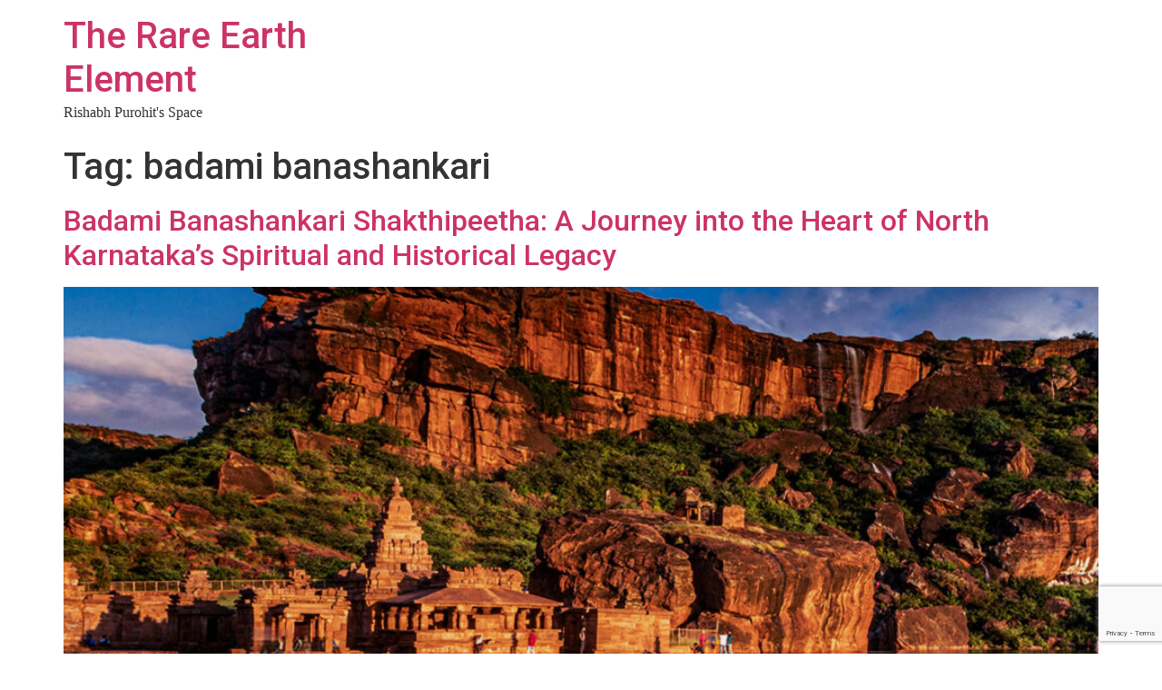

--- FILE ---
content_type: text/html; charset=utf-8
request_url: https://www.google.com/recaptcha/api2/anchor?ar=1&k=6LdDh1cgAAAAAFqoNkm7Hqo9VOJKolj0RJZKQLif&co=aHR0cHM6Ly9yaXNoaW9sLmNvbTo0NDM.&hl=en&v=PoyoqOPhxBO7pBk68S4YbpHZ&size=invisible&anchor-ms=20000&execute-ms=30000&cb=66an52lzvuwp
body_size: 48594
content:
<!DOCTYPE HTML><html dir="ltr" lang="en"><head><meta http-equiv="Content-Type" content="text/html; charset=UTF-8">
<meta http-equiv="X-UA-Compatible" content="IE=edge">
<title>reCAPTCHA</title>
<style type="text/css">
/* cyrillic-ext */
@font-face {
  font-family: 'Roboto';
  font-style: normal;
  font-weight: 400;
  font-stretch: 100%;
  src: url(//fonts.gstatic.com/s/roboto/v48/KFO7CnqEu92Fr1ME7kSn66aGLdTylUAMa3GUBHMdazTgWw.woff2) format('woff2');
  unicode-range: U+0460-052F, U+1C80-1C8A, U+20B4, U+2DE0-2DFF, U+A640-A69F, U+FE2E-FE2F;
}
/* cyrillic */
@font-face {
  font-family: 'Roboto';
  font-style: normal;
  font-weight: 400;
  font-stretch: 100%;
  src: url(//fonts.gstatic.com/s/roboto/v48/KFO7CnqEu92Fr1ME7kSn66aGLdTylUAMa3iUBHMdazTgWw.woff2) format('woff2');
  unicode-range: U+0301, U+0400-045F, U+0490-0491, U+04B0-04B1, U+2116;
}
/* greek-ext */
@font-face {
  font-family: 'Roboto';
  font-style: normal;
  font-weight: 400;
  font-stretch: 100%;
  src: url(//fonts.gstatic.com/s/roboto/v48/KFO7CnqEu92Fr1ME7kSn66aGLdTylUAMa3CUBHMdazTgWw.woff2) format('woff2');
  unicode-range: U+1F00-1FFF;
}
/* greek */
@font-face {
  font-family: 'Roboto';
  font-style: normal;
  font-weight: 400;
  font-stretch: 100%;
  src: url(//fonts.gstatic.com/s/roboto/v48/KFO7CnqEu92Fr1ME7kSn66aGLdTylUAMa3-UBHMdazTgWw.woff2) format('woff2');
  unicode-range: U+0370-0377, U+037A-037F, U+0384-038A, U+038C, U+038E-03A1, U+03A3-03FF;
}
/* math */
@font-face {
  font-family: 'Roboto';
  font-style: normal;
  font-weight: 400;
  font-stretch: 100%;
  src: url(//fonts.gstatic.com/s/roboto/v48/KFO7CnqEu92Fr1ME7kSn66aGLdTylUAMawCUBHMdazTgWw.woff2) format('woff2');
  unicode-range: U+0302-0303, U+0305, U+0307-0308, U+0310, U+0312, U+0315, U+031A, U+0326-0327, U+032C, U+032F-0330, U+0332-0333, U+0338, U+033A, U+0346, U+034D, U+0391-03A1, U+03A3-03A9, U+03B1-03C9, U+03D1, U+03D5-03D6, U+03F0-03F1, U+03F4-03F5, U+2016-2017, U+2034-2038, U+203C, U+2040, U+2043, U+2047, U+2050, U+2057, U+205F, U+2070-2071, U+2074-208E, U+2090-209C, U+20D0-20DC, U+20E1, U+20E5-20EF, U+2100-2112, U+2114-2115, U+2117-2121, U+2123-214F, U+2190, U+2192, U+2194-21AE, U+21B0-21E5, U+21F1-21F2, U+21F4-2211, U+2213-2214, U+2216-22FF, U+2308-230B, U+2310, U+2319, U+231C-2321, U+2336-237A, U+237C, U+2395, U+239B-23B7, U+23D0, U+23DC-23E1, U+2474-2475, U+25AF, U+25B3, U+25B7, U+25BD, U+25C1, U+25CA, U+25CC, U+25FB, U+266D-266F, U+27C0-27FF, U+2900-2AFF, U+2B0E-2B11, U+2B30-2B4C, U+2BFE, U+3030, U+FF5B, U+FF5D, U+1D400-1D7FF, U+1EE00-1EEFF;
}
/* symbols */
@font-face {
  font-family: 'Roboto';
  font-style: normal;
  font-weight: 400;
  font-stretch: 100%;
  src: url(//fonts.gstatic.com/s/roboto/v48/KFO7CnqEu92Fr1ME7kSn66aGLdTylUAMaxKUBHMdazTgWw.woff2) format('woff2');
  unicode-range: U+0001-000C, U+000E-001F, U+007F-009F, U+20DD-20E0, U+20E2-20E4, U+2150-218F, U+2190, U+2192, U+2194-2199, U+21AF, U+21E6-21F0, U+21F3, U+2218-2219, U+2299, U+22C4-22C6, U+2300-243F, U+2440-244A, U+2460-24FF, U+25A0-27BF, U+2800-28FF, U+2921-2922, U+2981, U+29BF, U+29EB, U+2B00-2BFF, U+4DC0-4DFF, U+FFF9-FFFB, U+10140-1018E, U+10190-1019C, U+101A0, U+101D0-101FD, U+102E0-102FB, U+10E60-10E7E, U+1D2C0-1D2D3, U+1D2E0-1D37F, U+1F000-1F0FF, U+1F100-1F1AD, U+1F1E6-1F1FF, U+1F30D-1F30F, U+1F315, U+1F31C, U+1F31E, U+1F320-1F32C, U+1F336, U+1F378, U+1F37D, U+1F382, U+1F393-1F39F, U+1F3A7-1F3A8, U+1F3AC-1F3AF, U+1F3C2, U+1F3C4-1F3C6, U+1F3CA-1F3CE, U+1F3D4-1F3E0, U+1F3ED, U+1F3F1-1F3F3, U+1F3F5-1F3F7, U+1F408, U+1F415, U+1F41F, U+1F426, U+1F43F, U+1F441-1F442, U+1F444, U+1F446-1F449, U+1F44C-1F44E, U+1F453, U+1F46A, U+1F47D, U+1F4A3, U+1F4B0, U+1F4B3, U+1F4B9, U+1F4BB, U+1F4BF, U+1F4C8-1F4CB, U+1F4D6, U+1F4DA, U+1F4DF, U+1F4E3-1F4E6, U+1F4EA-1F4ED, U+1F4F7, U+1F4F9-1F4FB, U+1F4FD-1F4FE, U+1F503, U+1F507-1F50B, U+1F50D, U+1F512-1F513, U+1F53E-1F54A, U+1F54F-1F5FA, U+1F610, U+1F650-1F67F, U+1F687, U+1F68D, U+1F691, U+1F694, U+1F698, U+1F6AD, U+1F6B2, U+1F6B9-1F6BA, U+1F6BC, U+1F6C6-1F6CF, U+1F6D3-1F6D7, U+1F6E0-1F6EA, U+1F6F0-1F6F3, U+1F6F7-1F6FC, U+1F700-1F7FF, U+1F800-1F80B, U+1F810-1F847, U+1F850-1F859, U+1F860-1F887, U+1F890-1F8AD, U+1F8B0-1F8BB, U+1F8C0-1F8C1, U+1F900-1F90B, U+1F93B, U+1F946, U+1F984, U+1F996, U+1F9E9, U+1FA00-1FA6F, U+1FA70-1FA7C, U+1FA80-1FA89, U+1FA8F-1FAC6, U+1FACE-1FADC, U+1FADF-1FAE9, U+1FAF0-1FAF8, U+1FB00-1FBFF;
}
/* vietnamese */
@font-face {
  font-family: 'Roboto';
  font-style: normal;
  font-weight: 400;
  font-stretch: 100%;
  src: url(//fonts.gstatic.com/s/roboto/v48/KFO7CnqEu92Fr1ME7kSn66aGLdTylUAMa3OUBHMdazTgWw.woff2) format('woff2');
  unicode-range: U+0102-0103, U+0110-0111, U+0128-0129, U+0168-0169, U+01A0-01A1, U+01AF-01B0, U+0300-0301, U+0303-0304, U+0308-0309, U+0323, U+0329, U+1EA0-1EF9, U+20AB;
}
/* latin-ext */
@font-face {
  font-family: 'Roboto';
  font-style: normal;
  font-weight: 400;
  font-stretch: 100%;
  src: url(//fonts.gstatic.com/s/roboto/v48/KFO7CnqEu92Fr1ME7kSn66aGLdTylUAMa3KUBHMdazTgWw.woff2) format('woff2');
  unicode-range: U+0100-02BA, U+02BD-02C5, U+02C7-02CC, U+02CE-02D7, U+02DD-02FF, U+0304, U+0308, U+0329, U+1D00-1DBF, U+1E00-1E9F, U+1EF2-1EFF, U+2020, U+20A0-20AB, U+20AD-20C0, U+2113, U+2C60-2C7F, U+A720-A7FF;
}
/* latin */
@font-face {
  font-family: 'Roboto';
  font-style: normal;
  font-weight: 400;
  font-stretch: 100%;
  src: url(//fonts.gstatic.com/s/roboto/v48/KFO7CnqEu92Fr1ME7kSn66aGLdTylUAMa3yUBHMdazQ.woff2) format('woff2');
  unicode-range: U+0000-00FF, U+0131, U+0152-0153, U+02BB-02BC, U+02C6, U+02DA, U+02DC, U+0304, U+0308, U+0329, U+2000-206F, U+20AC, U+2122, U+2191, U+2193, U+2212, U+2215, U+FEFF, U+FFFD;
}
/* cyrillic-ext */
@font-face {
  font-family: 'Roboto';
  font-style: normal;
  font-weight: 500;
  font-stretch: 100%;
  src: url(//fonts.gstatic.com/s/roboto/v48/KFO7CnqEu92Fr1ME7kSn66aGLdTylUAMa3GUBHMdazTgWw.woff2) format('woff2');
  unicode-range: U+0460-052F, U+1C80-1C8A, U+20B4, U+2DE0-2DFF, U+A640-A69F, U+FE2E-FE2F;
}
/* cyrillic */
@font-face {
  font-family: 'Roboto';
  font-style: normal;
  font-weight: 500;
  font-stretch: 100%;
  src: url(//fonts.gstatic.com/s/roboto/v48/KFO7CnqEu92Fr1ME7kSn66aGLdTylUAMa3iUBHMdazTgWw.woff2) format('woff2');
  unicode-range: U+0301, U+0400-045F, U+0490-0491, U+04B0-04B1, U+2116;
}
/* greek-ext */
@font-face {
  font-family: 'Roboto';
  font-style: normal;
  font-weight: 500;
  font-stretch: 100%;
  src: url(//fonts.gstatic.com/s/roboto/v48/KFO7CnqEu92Fr1ME7kSn66aGLdTylUAMa3CUBHMdazTgWw.woff2) format('woff2');
  unicode-range: U+1F00-1FFF;
}
/* greek */
@font-face {
  font-family: 'Roboto';
  font-style: normal;
  font-weight: 500;
  font-stretch: 100%;
  src: url(//fonts.gstatic.com/s/roboto/v48/KFO7CnqEu92Fr1ME7kSn66aGLdTylUAMa3-UBHMdazTgWw.woff2) format('woff2');
  unicode-range: U+0370-0377, U+037A-037F, U+0384-038A, U+038C, U+038E-03A1, U+03A3-03FF;
}
/* math */
@font-face {
  font-family: 'Roboto';
  font-style: normal;
  font-weight: 500;
  font-stretch: 100%;
  src: url(//fonts.gstatic.com/s/roboto/v48/KFO7CnqEu92Fr1ME7kSn66aGLdTylUAMawCUBHMdazTgWw.woff2) format('woff2');
  unicode-range: U+0302-0303, U+0305, U+0307-0308, U+0310, U+0312, U+0315, U+031A, U+0326-0327, U+032C, U+032F-0330, U+0332-0333, U+0338, U+033A, U+0346, U+034D, U+0391-03A1, U+03A3-03A9, U+03B1-03C9, U+03D1, U+03D5-03D6, U+03F0-03F1, U+03F4-03F5, U+2016-2017, U+2034-2038, U+203C, U+2040, U+2043, U+2047, U+2050, U+2057, U+205F, U+2070-2071, U+2074-208E, U+2090-209C, U+20D0-20DC, U+20E1, U+20E5-20EF, U+2100-2112, U+2114-2115, U+2117-2121, U+2123-214F, U+2190, U+2192, U+2194-21AE, U+21B0-21E5, U+21F1-21F2, U+21F4-2211, U+2213-2214, U+2216-22FF, U+2308-230B, U+2310, U+2319, U+231C-2321, U+2336-237A, U+237C, U+2395, U+239B-23B7, U+23D0, U+23DC-23E1, U+2474-2475, U+25AF, U+25B3, U+25B7, U+25BD, U+25C1, U+25CA, U+25CC, U+25FB, U+266D-266F, U+27C0-27FF, U+2900-2AFF, U+2B0E-2B11, U+2B30-2B4C, U+2BFE, U+3030, U+FF5B, U+FF5D, U+1D400-1D7FF, U+1EE00-1EEFF;
}
/* symbols */
@font-face {
  font-family: 'Roboto';
  font-style: normal;
  font-weight: 500;
  font-stretch: 100%;
  src: url(//fonts.gstatic.com/s/roboto/v48/KFO7CnqEu92Fr1ME7kSn66aGLdTylUAMaxKUBHMdazTgWw.woff2) format('woff2');
  unicode-range: U+0001-000C, U+000E-001F, U+007F-009F, U+20DD-20E0, U+20E2-20E4, U+2150-218F, U+2190, U+2192, U+2194-2199, U+21AF, U+21E6-21F0, U+21F3, U+2218-2219, U+2299, U+22C4-22C6, U+2300-243F, U+2440-244A, U+2460-24FF, U+25A0-27BF, U+2800-28FF, U+2921-2922, U+2981, U+29BF, U+29EB, U+2B00-2BFF, U+4DC0-4DFF, U+FFF9-FFFB, U+10140-1018E, U+10190-1019C, U+101A0, U+101D0-101FD, U+102E0-102FB, U+10E60-10E7E, U+1D2C0-1D2D3, U+1D2E0-1D37F, U+1F000-1F0FF, U+1F100-1F1AD, U+1F1E6-1F1FF, U+1F30D-1F30F, U+1F315, U+1F31C, U+1F31E, U+1F320-1F32C, U+1F336, U+1F378, U+1F37D, U+1F382, U+1F393-1F39F, U+1F3A7-1F3A8, U+1F3AC-1F3AF, U+1F3C2, U+1F3C4-1F3C6, U+1F3CA-1F3CE, U+1F3D4-1F3E0, U+1F3ED, U+1F3F1-1F3F3, U+1F3F5-1F3F7, U+1F408, U+1F415, U+1F41F, U+1F426, U+1F43F, U+1F441-1F442, U+1F444, U+1F446-1F449, U+1F44C-1F44E, U+1F453, U+1F46A, U+1F47D, U+1F4A3, U+1F4B0, U+1F4B3, U+1F4B9, U+1F4BB, U+1F4BF, U+1F4C8-1F4CB, U+1F4D6, U+1F4DA, U+1F4DF, U+1F4E3-1F4E6, U+1F4EA-1F4ED, U+1F4F7, U+1F4F9-1F4FB, U+1F4FD-1F4FE, U+1F503, U+1F507-1F50B, U+1F50D, U+1F512-1F513, U+1F53E-1F54A, U+1F54F-1F5FA, U+1F610, U+1F650-1F67F, U+1F687, U+1F68D, U+1F691, U+1F694, U+1F698, U+1F6AD, U+1F6B2, U+1F6B9-1F6BA, U+1F6BC, U+1F6C6-1F6CF, U+1F6D3-1F6D7, U+1F6E0-1F6EA, U+1F6F0-1F6F3, U+1F6F7-1F6FC, U+1F700-1F7FF, U+1F800-1F80B, U+1F810-1F847, U+1F850-1F859, U+1F860-1F887, U+1F890-1F8AD, U+1F8B0-1F8BB, U+1F8C0-1F8C1, U+1F900-1F90B, U+1F93B, U+1F946, U+1F984, U+1F996, U+1F9E9, U+1FA00-1FA6F, U+1FA70-1FA7C, U+1FA80-1FA89, U+1FA8F-1FAC6, U+1FACE-1FADC, U+1FADF-1FAE9, U+1FAF0-1FAF8, U+1FB00-1FBFF;
}
/* vietnamese */
@font-face {
  font-family: 'Roboto';
  font-style: normal;
  font-weight: 500;
  font-stretch: 100%;
  src: url(//fonts.gstatic.com/s/roboto/v48/KFO7CnqEu92Fr1ME7kSn66aGLdTylUAMa3OUBHMdazTgWw.woff2) format('woff2');
  unicode-range: U+0102-0103, U+0110-0111, U+0128-0129, U+0168-0169, U+01A0-01A1, U+01AF-01B0, U+0300-0301, U+0303-0304, U+0308-0309, U+0323, U+0329, U+1EA0-1EF9, U+20AB;
}
/* latin-ext */
@font-face {
  font-family: 'Roboto';
  font-style: normal;
  font-weight: 500;
  font-stretch: 100%;
  src: url(//fonts.gstatic.com/s/roboto/v48/KFO7CnqEu92Fr1ME7kSn66aGLdTylUAMa3KUBHMdazTgWw.woff2) format('woff2');
  unicode-range: U+0100-02BA, U+02BD-02C5, U+02C7-02CC, U+02CE-02D7, U+02DD-02FF, U+0304, U+0308, U+0329, U+1D00-1DBF, U+1E00-1E9F, U+1EF2-1EFF, U+2020, U+20A0-20AB, U+20AD-20C0, U+2113, U+2C60-2C7F, U+A720-A7FF;
}
/* latin */
@font-face {
  font-family: 'Roboto';
  font-style: normal;
  font-weight: 500;
  font-stretch: 100%;
  src: url(//fonts.gstatic.com/s/roboto/v48/KFO7CnqEu92Fr1ME7kSn66aGLdTylUAMa3yUBHMdazQ.woff2) format('woff2');
  unicode-range: U+0000-00FF, U+0131, U+0152-0153, U+02BB-02BC, U+02C6, U+02DA, U+02DC, U+0304, U+0308, U+0329, U+2000-206F, U+20AC, U+2122, U+2191, U+2193, U+2212, U+2215, U+FEFF, U+FFFD;
}
/* cyrillic-ext */
@font-face {
  font-family: 'Roboto';
  font-style: normal;
  font-weight: 900;
  font-stretch: 100%;
  src: url(//fonts.gstatic.com/s/roboto/v48/KFO7CnqEu92Fr1ME7kSn66aGLdTylUAMa3GUBHMdazTgWw.woff2) format('woff2');
  unicode-range: U+0460-052F, U+1C80-1C8A, U+20B4, U+2DE0-2DFF, U+A640-A69F, U+FE2E-FE2F;
}
/* cyrillic */
@font-face {
  font-family: 'Roboto';
  font-style: normal;
  font-weight: 900;
  font-stretch: 100%;
  src: url(//fonts.gstatic.com/s/roboto/v48/KFO7CnqEu92Fr1ME7kSn66aGLdTylUAMa3iUBHMdazTgWw.woff2) format('woff2');
  unicode-range: U+0301, U+0400-045F, U+0490-0491, U+04B0-04B1, U+2116;
}
/* greek-ext */
@font-face {
  font-family: 'Roboto';
  font-style: normal;
  font-weight: 900;
  font-stretch: 100%;
  src: url(//fonts.gstatic.com/s/roboto/v48/KFO7CnqEu92Fr1ME7kSn66aGLdTylUAMa3CUBHMdazTgWw.woff2) format('woff2');
  unicode-range: U+1F00-1FFF;
}
/* greek */
@font-face {
  font-family: 'Roboto';
  font-style: normal;
  font-weight: 900;
  font-stretch: 100%;
  src: url(//fonts.gstatic.com/s/roboto/v48/KFO7CnqEu92Fr1ME7kSn66aGLdTylUAMa3-UBHMdazTgWw.woff2) format('woff2');
  unicode-range: U+0370-0377, U+037A-037F, U+0384-038A, U+038C, U+038E-03A1, U+03A3-03FF;
}
/* math */
@font-face {
  font-family: 'Roboto';
  font-style: normal;
  font-weight: 900;
  font-stretch: 100%;
  src: url(//fonts.gstatic.com/s/roboto/v48/KFO7CnqEu92Fr1ME7kSn66aGLdTylUAMawCUBHMdazTgWw.woff2) format('woff2');
  unicode-range: U+0302-0303, U+0305, U+0307-0308, U+0310, U+0312, U+0315, U+031A, U+0326-0327, U+032C, U+032F-0330, U+0332-0333, U+0338, U+033A, U+0346, U+034D, U+0391-03A1, U+03A3-03A9, U+03B1-03C9, U+03D1, U+03D5-03D6, U+03F0-03F1, U+03F4-03F5, U+2016-2017, U+2034-2038, U+203C, U+2040, U+2043, U+2047, U+2050, U+2057, U+205F, U+2070-2071, U+2074-208E, U+2090-209C, U+20D0-20DC, U+20E1, U+20E5-20EF, U+2100-2112, U+2114-2115, U+2117-2121, U+2123-214F, U+2190, U+2192, U+2194-21AE, U+21B0-21E5, U+21F1-21F2, U+21F4-2211, U+2213-2214, U+2216-22FF, U+2308-230B, U+2310, U+2319, U+231C-2321, U+2336-237A, U+237C, U+2395, U+239B-23B7, U+23D0, U+23DC-23E1, U+2474-2475, U+25AF, U+25B3, U+25B7, U+25BD, U+25C1, U+25CA, U+25CC, U+25FB, U+266D-266F, U+27C0-27FF, U+2900-2AFF, U+2B0E-2B11, U+2B30-2B4C, U+2BFE, U+3030, U+FF5B, U+FF5D, U+1D400-1D7FF, U+1EE00-1EEFF;
}
/* symbols */
@font-face {
  font-family: 'Roboto';
  font-style: normal;
  font-weight: 900;
  font-stretch: 100%;
  src: url(//fonts.gstatic.com/s/roboto/v48/KFO7CnqEu92Fr1ME7kSn66aGLdTylUAMaxKUBHMdazTgWw.woff2) format('woff2');
  unicode-range: U+0001-000C, U+000E-001F, U+007F-009F, U+20DD-20E0, U+20E2-20E4, U+2150-218F, U+2190, U+2192, U+2194-2199, U+21AF, U+21E6-21F0, U+21F3, U+2218-2219, U+2299, U+22C4-22C6, U+2300-243F, U+2440-244A, U+2460-24FF, U+25A0-27BF, U+2800-28FF, U+2921-2922, U+2981, U+29BF, U+29EB, U+2B00-2BFF, U+4DC0-4DFF, U+FFF9-FFFB, U+10140-1018E, U+10190-1019C, U+101A0, U+101D0-101FD, U+102E0-102FB, U+10E60-10E7E, U+1D2C0-1D2D3, U+1D2E0-1D37F, U+1F000-1F0FF, U+1F100-1F1AD, U+1F1E6-1F1FF, U+1F30D-1F30F, U+1F315, U+1F31C, U+1F31E, U+1F320-1F32C, U+1F336, U+1F378, U+1F37D, U+1F382, U+1F393-1F39F, U+1F3A7-1F3A8, U+1F3AC-1F3AF, U+1F3C2, U+1F3C4-1F3C6, U+1F3CA-1F3CE, U+1F3D4-1F3E0, U+1F3ED, U+1F3F1-1F3F3, U+1F3F5-1F3F7, U+1F408, U+1F415, U+1F41F, U+1F426, U+1F43F, U+1F441-1F442, U+1F444, U+1F446-1F449, U+1F44C-1F44E, U+1F453, U+1F46A, U+1F47D, U+1F4A3, U+1F4B0, U+1F4B3, U+1F4B9, U+1F4BB, U+1F4BF, U+1F4C8-1F4CB, U+1F4D6, U+1F4DA, U+1F4DF, U+1F4E3-1F4E6, U+1F4EA-1F4ED, U+1F4F7, U+1F4F9-1F4FB, U+1F4FD-1F4FE, U+1F503, U+1F507-1F50B, U+1F50D, U+1F512-1F513, U+1F53E-1F54A, U+1F54F-1F5FA, U+1F610, U+1F650-1F67F, U+1F687, U+1F68D, U+1F691, U+1F694, U+1F698, U+1F6AD, U+1F6B2, U+1F6B9-1F6BA, U+1F6BC, U+1F6C6-1F6CF, U+1F6D3-1F6D7, U+1F6E0-1F6EA, U+1F6F0-1F6F3, U+1F6F7-1F6FC, U+1F700-1F7FF, U+1F800-1F80B, U+1F810-1F847, U+1F850-1F859, U+1F860-1F887, U+1F890-1F8AD, U+1F8B0-1F8BB, U+1F8C0-1F8C1, U+1F900-1F90B, U+1F93B, U+1F946, U+1F984, U+1F996, U+1F9E9, U+1FA00-1FA6F, U+1FA70-1FA7C, U+1FA80-1FA89, U+1FA8F-1FAC6, U+1FACE-1FADC, U+1FADF-1FAE9, U+1FAF0-1FAF8, U+1FB00-1FBFF;
}
/* vietnamese */
@font-face {
  font-family: 'Roboto';
  font-style: normal;
  font-weight: 900;
  font-stretch: 100%;
  src: url(//fonts.gstatic.com/s/roboto/v48/KFO7CnqEu92Fr1ME7kSn66aGLdTylUAMa3OUBHMdazTgWw.woff2) format('woff2');
  unicode-range: U+0102-0103, U+0110-0111, U+0128-0129, U+0168-0169, U+01A0-01A1, U+01AF-01B0, U+0300-0301, U+0303-0304, U+0308-0309, U+0323, U+0329, U+1EA0-1EF9, U+20AB;
}
/* latin-ext */
@font-face {
  font-family: 'Roboto';
  font-style: normal;
  font-weight: 900;
  font-stretch: 100%;
  src: url(//fonts.gstatic.com/s/roboto/v48/KFO7CnqEu92Fr1ME7kSn66aGLdTylUAMa3KUBHMdazTgWw.woff2) format('woff2');
  unicode-range: U+0100-02BA, U+02BD-02C5, U+02C7-02CC, U+02CE-02D7, U+02DD-02FF, U+0304, U+0308, U+0329, U+1D00-1DBF, U+1E00-1E9F, U+1EF2-1EFF, U+2020, U+20A0-20AB, U+20AD-20C0, U+2113, U+2C60-2C7F, U+A720-A7FF;
}
/* latin */
@font-face {
  font-family: 'Roboto';
  font-style: normal;
  font-weight: 900;
  font-stretch: 100%;
  src: url(//fonts.gstatic.com/s/roboto/v48/KFO7CnqEu92Fr1ME7kSn66aGLdTylUAMa3yUBHMdazQ.woff2) format('woff2');
  unicode-range: U+0000-00FF, U+0131, U+0152-0153, U+02BB-02BC, U+02C6, U+02DA, U+02DC, U+0304, U+0308, U+0329, U+2000-206F, U+20AC, U+2122, U+2191, U+2193, U+2212, U+2215, U+FEFF, U+FFFD;
}

</style>
<link rel="stylesheet" type="text/css" href="https://www.gstatic.com/recaptcha/releases/PoyoqOPhxBO7pBk68S4YbpHZ/styles__ltr.css">
<script nonce="oXE9hcea4k0klQMY9NFGqg" type="text/javascript">window['__recaptcha_api'] = 'https://www.google.com/recaptcha/api2/';</script>
<script type="text/javascript" src="https://www.gstatic.com/recaptcha/releases/PoyoqOPhxBO7pBk68S4YbpHZ/recaptcha__en.js" nonce="oXE9hcea4k0klQMY9NFGqg">
      
    </script></head>
<body><div id="rc-anchor-alert" class="rc-anchor-alert"></div>
<input type="hidden" id="recaptcha-token" value="[base64]">
<script type="text/javascript" nonce="oXE9hcea4k0klQMY9NFGqg">
      recaptcha.anchor.Main.init("[\x22ainput\x22,[\x22bgdata\x22,\x22\x22,\[base64]/[base64]/[base64]/ZyhXLGgpOnEoW04sMjEsbF0sVywwKSxoKSxmYWxzZSxmYWxzZSl9Y2F0Y2goayl7RygzNTgsVyk/[base64]/[base64]/[base64]/[base64]/[base64]/[base64]/[base64]/bmV3IEJbT10oRFswXSk6dz09Mj9uZXcgQltPXShEWzBdLERbMV0pOnc9PTM/bmV3IEJbT10oRFswXSxEWzFdLERbMl0pOnc9PTQ/[base64]/[base64]/[base64]/[base64]/[base64]\\u003d\x22,\[base64]\x22,\[base64]/DqMK5woXCkcOlPgLCvMKDw6bDtGYFwp7Ci2HDn8OXQcKHwrLCq8K6Zz/DiXnCucKyLcKmwrzCqFpSw6LCs8OEw7NrD8K0H1/CusKyVUN7w7/[base64]/Dp3EAV8KGZwfCqsO1CkBiPmfDg8OKwqvCojAUXsOAw6rCtzFwMUnDqzbDsW8rwrJDMsKRw7fCr8KLCSsyw5LCox7CngN0wrQLw4LCukAqfhcgwpbCgMK4EcKSEjfCgG7DjsKowqDDtn5LdsKEdXzDhATCqcO9woZwWD/[base64]/CqcKGQgrDvcOIwpzCvS00ZMO+ZcOdw64zd8Opw4vCtB06w7rChsOOMy3DrRzCtsKNw5XDnjHDolUsb8KuKC7Dq37CqsOaw6IUfcKIVQsmScKew4fChyLDn8KcGMOUw6TDmcKfwosaTC/[base64]/[base64]/DiCNfQCVLKMK7wp40Tl7CuBPDswfCjMKZP8KIw4M6eMK+A8KrfcK4VktQN8OYUVldMBrCkzjDiSxRBsO/w4bDncOcw4ZJGVnDj1w2w7TDkCXCqnZNwozDs8KoNh7DoGPCoMOMGG7DiHbDqsKrPsOpbsKYw6jDjMKGwr0Mw7HCjMO9UQLCmSfCi0LDl3tRw63DrHgVYlkhPMOiVMKdw7DDusKqMsOkwrMSOsOSwpfDsMKgw7HDsMKGw4jChg/CigvCjmVhIlzDvhPCmwLChMO7N8KiW2ogJ1PCosORL1XDrMOlw5nDsMO0BDAXwpLDixLDg8Omw7RBw7QfDMKNFMKRbsOwHSfDhk/CksOfP2ZDw6t2wqlawrzDuUkfbktgJ8KlwrJwTgfDnsKWSsKIQ8KZw7FCw67DuQjChFjCqX/DncKNfcKNBHdjCzJbY8KpFsOnQsOMOHMXwpXCqXbDr8OFX8KPwo/DpcOnwrduZMOmwofCmSLCiMOSwpPCnzcowp54w6nDvcKdwq/Cnz7Dtw8Jw6jDvMKAwoxfwoLCtR9NwpvClSwaZcO/EMK0w5Axw7Azwo7CqcOVBCRPw7xLw6jCqG7Dgk3DkkHDgEIPw4ZmT8KtUXzDmR0ceWRUR8KJwr/Cgx5tw4fCvsOkw5bDr1haPHs3w6HDq2bDnFohHzVPW8OHwrcbb8K2w4XDmxotOcOAwq3CtcKPbMOUDMOowoVAccOjAg0/[base64]/DqcOkwrzCgWFLwp4ab8Kjw5d/UMOfMXjDiXjClwA8IMOlXG3DosKdwpTCrxnDrgzCncKDfWhJwpLClgrClX7CgRpOAMKhasORdmHDl8KIwojDpMKMQiDCtEMPKMO9PsOKwoxRw5LCk8OwI8KVw5LCvxXCsjnCrGcuesKAXXAzw7PDil9AS8OVw6XCrnDDlH83wot5w75hUkjDsGvDlk/DvynDilLDkmDCnMOxwpUzw4h1w7DCt0lrwohywr3Ctl/CpcK4w7HDm8OjSsKuwqRvJkBtwrjCu8OHw51zw7DCosKOAwjDuQrCqW7CvsO/LcOtwpJ2w7p4wr5qw58nw6oUwrzDk8KiaMOwwq3DnsKSccKYccKmCcKgA8OSw7TCqV9Jw7kww4MIwrnDoELDok3ChQLDp3nDuA3DmQQGUB8Uw57Du0zDhsKpVW0aJj7CssKtfC/[base64]/Dh8KQw5/DvsKdLsKJwppqwpklwq9+w7LCszcLw6/CkgXDvkjDhzhQd8O2wp1Aw7gvNMOBwoDDmsKiTXfCjGU3bSzCocOAYcKpwrXCihrCo3c8Q8KNw41Cw5tSDQo3w6TDh8KXasOZU8K0wrIpwrnDvj3Dg8KhIwXDiAPCpMO4w59EFQHDt0Bpwo8JwrERN3PDrMOsw5dQLHXDgcKuTS/DvnQXwqbDn2bCqFfDrEsowrrDshrDogMjNU0ww77CqyDCnsK2TiF3dMOpAkPCq8ODw4zDt3LCocOxWC17wrxLwoV7XyzDoAHDosOTwqoHw5vCiVXDsBl+woXDsSxvPz82wqQ/wrTDr8K2w7F3w6gfUcOWTCITKzMDbnfCnsOyw58dwodmw4fCh8OXa8KbLsKPXUDCnzLCtcOVPjpiT0xtwqdMC0bDvMK0ccKJwqrDqVrCm8K+wonDrMKiw4/DkDzCqcO3SxbCn8Oewq/DhMKZwqnDvsOxYVTConTCksKXw4PCu8OEGsKiw7vDiEBQBD0YHMOCIU5gOcKpHMO7KHNowpDCj8O4c8KDcUonwoDDuEUXw4cyD8K2w4DChyMvw74OEcOywqfCp8Ovwo/CrsKRD8ObDCJGUjLDhsO/wrkMwrN2E1slw4rDgkbDsMKIw5bCsMOSwq7CvsOYwrdeBMOcHCLDqkHDgsOkw5s9G8KPfkfCsnfCmcKMw4LDmcOeRWbCk8OSJS/Cji0QSsOdw7DDuMKfw5NTG2dRN1TCqMKfwr4gYcO8HkrDo8KkYB3CmcO3w7g4ccKHGcKcRMKBI8OPw7RAwo7DpD0Ewrwew4zDnw5Pw7jCv2ETwojDh1ViKMO9wph7wqbDkHjDmGMhwr3DjcOPw4/[base64]/DhMK/w6c8w61aZhLCgcKqw7PDksOOfsOFAcKGwo9Bw4sWKQXDl8KMw43CiDcPXnXCsMK5DcKqw7gIwpjCpEpfGMO/[base64]/CkA5Bw67CnzhnwpcieEjCk1MUw6TCk8Ogw599FHTDkFvCsMOcFcOzw7PDskIJY8KwwqXDp8O2cHocw4nCtsOPb8OIwpzDuSjDkxccVcK7wqfDvMK+fsK+wrldw4AOJ0nCssOuHQV9KDDCgV/[base64]/NzpFw7nCg8Kuw6LChQDCiQvColzDlnjCsyUiUcKMDgRKHcKhw73DiXYNwrDDuQjDjsOUM8OkCADDjsKzw4PDpHrDjUB9wo7ClS4ndWV1wr9YKsO7NcKDw4jCuT3CmHLCpsOOXcKeJFkNTjlRw4LDucKww4TCmG5hbiHDkzgGAsOMdR8qdD7Dln/[base64]/OTHCsMKqK8OnwrfDq8KBfsKnw5cXE8KIwpk/[base64]/ClcK4w6fCgHXCqsK9asKQCsOVwoLDgmcZdk50BsKATsKiXsK0wqfCm8KOw5YIwrkzwrHCrSZcw4rCqEfClmLCkkLDpVd6w6fCncKEZMKQw5p3QxN/[base64]/[base64]/[base64]/[base64]/[base64]/wqJSw7EgXjTDkcOEwrfDhcO5wrrCti3CnsKEw6EJExAYwqAvw74bbCPCgsOfw7kyw4kiMRfDmMKcb8KlcQEMwoZuGlTCtcKowoPDv8OhRC/[base64]/OnloTcOuw5JeScKReMOPw4tSKHg4RsOjWMK1w4FmGsOdVcO1w4EMw6PDnQjDmMOWw5TDi1TDpcO2E2HCrMK6HsKICsO/wpDDoyJve8KrwpXChsKyHcOyw7gAw4LClxESw4kWbsO4wqjCksOqBsO/fXnCkU05Wx1qRwDChTrDkMOuUFgZw6TDjCFew6HDjcKQw7nDp8O4EkXDvA/[base64]/DijVTBTnClRJaP8KGamHCmljDtCHCpcK8Z8Oew6jCgMONVsOQe1jCrcOXwrt9w45HTcOTwr7DjWTCmcKmcA99wpI5wpjCkgDDkjnCpjwFw6cXMj/CpMK+wqHCtcK3EsOXw7zCvXnCimNRPlnCpBh3cFxzwrfCp8O2EsKMw6g6w7/CvGnCicOsQWHDrsO2w5fCmkEnw49bwqLCv2rDq8OMwq8DwrknCQLDlSbClcKDwrUtw5vCl8Kew77CisKYO1g5woDDtR9RPU/Cg8K7FsO0EsKJwrcSZMKgJ8KPwoMLNQBzMVxlwpDDgiLConoqUMOnaFnClsKqLGvDs8KLL8KxwpAlPETDmTZqW2XDinJOw5YtwrvDvDVQw7BEecKpfldvL8OvwpocwrkIVAlFXMOxw5YFasKYVMK0UcOdThjCvsOFw490w6HDk8Ocw4/[base64]/DjSpeworCgQ1MVzvDuwHCrAnDocOSLcOcwpk8dwXChz/DmgPDgjHDu0A0woAVwqFBw7nCt3vDt2fCtMO9Z2/CjWnDksKPIcKMZg5VD1DDmnQpwpDCk8K0w73ClsO/wrvDrWXDnGzDkFLDiRLDpMK1cMKgwr8TwrZaV2BUwq7CiT98w5Y3InpBw4JJI8KpDRbCi09Mw6cIWMKgEcKAwpEzw4LDncOdVsOzLcOeDj0ewq/Dk8KfYXhBUcK8wqoqwrnDjzfDszvDkcK5wpcMVCoNI1I/wpVCw74bwrUWw5JfbkQcLDHCogI+woE+wpZtw7rDiMO0w6vDpnXCnMK/ExnDvw/DmcKfwqpEwotWZxTCiMO/[base64]/wqPDr8Ozw7bDiyBYc8O3RQ7DpsOrw7Yrwr/Do8OGZ8OeOirDkxXCvVxsw6XDlcOAw5VjDkUvFMO4MFrCl8O9wqXDuH5ZT8OIVn/DqnJdw7jCkcKacDzDqnFcw7/DiAXChSFuIEjCjggsAF4pGMKiw5DDtDrDvcKrXEQmwqpswpvCvmg5HsKfZD7DkQMgw4PCsX8hR8OAw7/CniNNdjPCiMKcSwcGfB/CtUVTwqNww6Q0f1N3w6A/EcOdfcK5HCkcE2sIw6fDlMKQY23Dix0CdgrCokBiWcKHDMKYw5ZKbnBowootwpDCnnjCjsKWwqwrfnzCn8OeVk7CqzsKw6NuOmdgUDp/wq7CncOzw5zCh8KWw7/[base64]/DmcOzQ8O5ecOIw7HDq8KQWBluZ1/CjXYWEsOjf8KtaXksSWsXwq1pwqbCjsK0YDkpTcKtwqnDh8OMdsO6wpvDscKGG0PDk0h6w5QoOFBiwph7w73Du8KTEMKdSwEHc8Kawpw4aFxbeWLDjsOgw6EBw5fCiiTDghQUXUB/wqBgwqbDscOiwqUUwoXDtTLChMO6DsOHw5TDlcOueCrDvhfDiMO7wq0nTjMBwoYCw7lpwpvCt3PDs2sPD8OYUQ56wrTDhRPCs8O0N8KNUsOwXsKSwo/CkcKMw5Q/[base64]/CisKiw7XDqMKCwqoNw57DgXRIe2J2R8Osw4BqwpLCiHLCpQzDucOzw43DshDCucKawoNaw5nCg1zDtgJIw5tfTsO4QcOERhTDmsKaw6JPFsKHYEooYMKGwrxUw7nCr0DDlcOOw7sLOnAcwpo+bV8Vw5FrQ8KhfkfDisOwNGjCk8OJDcKbGEbDpz/Ct8Kmw6HCs8OKJRhZw7ZFwq1XK3tmG8OPTcOWwpPCnsKnA0HDrcKQwqlYwrAmwpRqwp3CscKZTcOpw57ChUnDjmzCi8KSfMK4eRAUw7fDpcKRw5bClFFGw6fCp8Kfw4YcOcOKO8OaDMORAA9bRMOZw6bDkkwqZMKcd3FsTS/Dl2nDqcO3Ml5Fw5jDiCJSwodgHg3DszFrwozDk17CsVBgPkNMwqzCpkFmZcKpwpciwq/[base64]/[base64]/JXTCiEjDg1LCocKecMOSKsKZVcKlUkcCJlZowr9TNcK1w53CiEQww4suw4TDtcK4RMKhwoVPw5/Dg07CgzweVAjDgw/Dtm57w4Y5w7FabTjCm8Osw7PCpsKsw6U3w6bDg8O8w6xrwo0iaMKjIcOSMcO+SMOKwr/CtsODw6zDicKMOmQWBhBTwpnDhMKREnTCq0xuB8O8CMKnw73CqcKVJcOVXsKHwr7DvsOSwofDqMO2Oihzw6BIwrozNsOLGcOIJsOVw5pgD8KxRW/CglLDgsKEwqgMX3DDuzzCr8K+WMOYc8OUHMO7wrR/D8OwZzQMGCLCtWDCgcOfw7ElTUPDkB00ZgJnDkwDY8K9wpTDrsOaDcOxTxpuTmnCsMOFU8OdOsKRwrcrUcOdwqlDJ8O9w4dyPl1SB3UGbW07U8OdOFfCtVrDsQUNwr8Fwp7CkcO6S2cbw6FpXMKbwp/Ci8Kdw5XCjMOmw7rDksO5LsOMwqQrwrvCoxfDjcOeQsKLA8Otb13DgnV3wqYKVsOZw7LDvRQZw7gBBsKtUhDDocOMwp19woXCpDMPw6jDon5ww6zDhBAswrcWw4lhBm3CoMOEAsKrw4kIwo/DscK5wqvCoGfCnsKGSsK+wrPDusKIAsKhw7TCnULDrsOzPWjDikUGe8OdwpnClcKhLBpNw6RfwrEaPns9YMOVwpvDhMKvwoHCr0/[base64]/DosKHAwvCrmdOwqEzTMOMwobDszrClcKiwptLwqPCrxs6w4ARw7HDvAnDi1/Do8KKw5fCpzrDosO3wofCqMOhwosVw6nDiFNOS25PwopPZcKKeMKiPsOnw656TAnCpGXDqyHDmMKnDRDDgMKUwqjDuCM1w6/Ck8OvHXrCnmsVSMKKbVzDl1AXR3EEAMOJGmg5b3DDj3fDi0jDgsKMw7/Dh8OFZ8OYMS/[base64]/DnELCoWQncFrCi8Kgw4nCmRx9w5fDlsKXBVtjw4TDrnwzwp3Donckw6fDhMKFRcKCwpEQw7YoUcKpLRnDqcO9H8OzYRzColZgNEEsEmvDnk1AH0/Dr8OfBnM+w5ZHwoALB3FsHMOuwqzCuUzCh8OfUR3CuMO0DXoXw4UXw6cwDMKbbcOnw6kmwovCqsOow4cOwqcOwpNrBBrDgVnClMKwLmRZw7/CpDLCrcKRwrQzMsOpw6TCm2ZvXMK/JUvChsKFTsOcw5gAw6FRw68jw55AGcO6Wi87woJGw7rCrsOkZHYaw4PCk3Q6IcKjwp/CqsOZw68abVTChcKnb8OOQDvDrg/DvX/Cm8KkJRzCmQjCgXfDmsKlw5fDjksJHH8HcjZZZcK4YsKrw5zChU3DoWZbw6vCrHhpHlrDpgrDjsOEw7LCpXdaUsOHwrcTw6twwrrDrMKowqYeWcOJey9+wrk7w4bCgMKOZDcgBDkcw4l7wpkFw4LCpyzCtsOUwq1/[base64]/DqcOMKsOBYMKKwoPCtSwsWjLDiWRqwoJ/woTCsMOWH8KmSsOOMcKBw6LDtcO+wpd+w7YEw7HDoXbCmBsZYW1Ow6wqw7TCozhCSUgQVAxkwrM9cHRPUMOvwoPCmX/CmwUQD8Otw4Vlw588wp7DvsKvwrsSLCzDiMKOClrCuVwUwopywo3Ch8K6U8Kgw6gzwoLCjl1rJ8O9w57DukfDswXDhsK+w6xQwqtIKkkGwoXDocKmwq3DtxIpw6fDtcK0w7R0Gng2wrjDsR/DoxNTw43DvDrDowxew6LDhQvCoEstw6fDvGzChsOZI8K3dsK0wqzDsDfCq8OQKMO4f1xvwoTDn0DCgsKkwrTDt8KPTcOcwpTDrVVVFsKBw6XCocKaX8O5w5/[base64]/[base64]/[base64]/cmzDsGLDtMKtSCFtwqpTRMOaVsKgwrU1QMK+wpEyw7NFGloYwr9+w7QgZ8KFCm/Cqm7CrmdZwr/DkcKDwrDDn8KXw7XCjFrCvXzDuMOeU8OMwoHDhcKXRsKtwrHCjiJNwroOFMKBw4kFwoBtwpHCocKQPsK2wo9lwpQaZiDDoMOuwp7Dmx8Bw47DlsK1DcOdwpc9wonChk/DsMKtw4XCrcK3MADDoDjDjMK9w44hwq/[base64]/Ck8KHG8Kpw59qwq0IT8KgMMOmw5QoLsOeC8OVwpJZwpUPUAlOCVEqVcK3wpDDjwzCjiEcJWrCpMKkwojDh8KwwqvDncOWchA7wosXP8OyMEPDucKvw4ljw4PCmcObU8OJwpfCkSFDwqTCqMO0w6w5Jgk0wrPDoMKhXDdtX0/[base64]/DqElBJcKBdl82ek8Hw7FAYcK5w6zCg8KECEENw49nDsKtS8O8wpR+YHXCqDYHJMKQJyrCqsOdS8OLw5VteMKzw5/DmGdCw74Ew71kNcKlFTXCrsOFNMKiwrnDlsOuwqg9RmXCrWXDsDUzwq0Ow7vCjcKGTmvDhsODMmDDn8OfZ8KGVyzCqhtpw79uwqjDsy4qP8OuHCE3wrMFYsKiwrnDrE/DjVnCrR/DmcKQwo/[base64]/CgDHDjmjDqkXCocKdccKJSDZiwojDkVrDjhQnUG/CqhrCh8OawrvDhcObSUdYwqLDhMOqZF3Cq8Kgw7xNw6wRXsKFAcKPFsKwwpENWsO6w6orw4bDpGcOP3Y0VcOnw7NHM8OcfDkjPmgrTcKfMcO8wrZDw5kNwqVuU8OiHMKPP8OXdU/CkC1Ew4B3w5TCqMKgQhVHbcKXwq03IGrDq2jChArDnhZ7Bj7CmiY3c8KcJ8K+QlHCg8KAwo/Cnl7DgsOvw7s4WTVfwrpaw5XCiVdlw7HDslkNQRrDrcK4LzRlw5dYwrwLwpPCgBVdwovDkMK4B1YhHQJyw70Zw5PDkV8xYcOaeQwMw5vCn8OmXsOXOljDlcOzXMOPwpLDjsOHTTtOYwgMw6bCjU4bwqTCisKowq/[base64]/ZsKdDcOQDcK0woQFw7IIwpfChkRmSC3Dk1MTw6N/Ew5rHMK5w7TDlAkfSG3Ch3jDpMO5YMOzwqPChcOicmMgDyAJQR3DtDbDrF/[base64]/Dh1wbYcKdQcKkwpxDw4nDu8KVc0XDqsOcDwrCrsK7CMOtDhMFw6DCjF7DtVTDhcKZwq/DmsKhdnd/IsKzw5xPb3dXwqnDgjoXZcK0w4DCpcKsABbDjjN/GivCnATDp8Kowo7CtBjClcKBw6fCgWDCvyfDsGNxWsOmNmE5W2HDkC9EXVsuwpHChcOcIHZSdRXCsMOgwqQtHQ41XwvCksOGwoLDpMKHw7/CsgTDnsKLw5zDkXRDwoPDkcOIwrDChMKqbFPDqMKZwqhvw4QhwrDDgcO6wptfw7R2FCFqCcKrOB/DrSjCqMO1TMOqG8Kww5LCnsOEEsOhwpZsIcO1UWzCpSQ5w64IRsO6fsKzcFRdw4dXHcKIJzPDhsKHBE/DvMO/DMO6d0zCqXdLNwnCshvCoHlmLsOPcXhzw6TDnxPCusOUwq8Hw7RVwozDhMONw41dbTbCuMODwrbDqHLDicKqI8Obw7XDjk/CnUbDjsKyw6TDsj1EGMKnP3rChzDDmMOMw7fCnD45cW/CqmHDtcOmDMOrw6XDvSPCu2vCmB03w6DCnsKab0HCpRc7ZS3DpsOma8KrCVTCuT7DlcKAB8KIBcOGw7zDsEA0w6LDgMKyHQ8/w5vDsCrDuXJfwoViwoDDnWFaEwzDuzbCsSQWJHnDmSXCnUzCugfCgAlMNyxLMWjDvC0iF0oWw7hKa8O4HnkpXBPDq0w+wo4KXsKjc8OyWSttLcO7w4PCi3BrK8KRCcOQMsOKw7sowrtww6nCgWE3wqhlwozDpRjCocOOEE/CqwdDw4nCkMODw4dGw7V5w5pFEMK/[base64]/CkcKuw78cHFtoJy3Cjw3CkGh5wpRQwqnDlGENwoPCrz/DllrCkcO4SBfDvEDDqRI8MDvCh8KgbG5Lw6LDsHrCnQjDt3lnw4LDmsO8woDDmAhyw6sufcOxIsOpw7HCsMOrVcKEeMOKwo/[base64]/CmMOpOCp+w7/Du2jDmsK9wo3CgMKfwozDn8OkMcK9Q8KKw6g/dQJjKX/Cs8K9csKISsKDNMKGwonDtCLDnSvDrlhxRnBQQ8KTfC/[base64]/[base64]/[base64]/DlVsGesKzWsKXNTLCkMOOw7vCrWZ+wojDlcOEJMOXJcKbdHUfwrTDtcKCHMKkw48Pw7g4wrLCtRzCt0d9QFE+ccOZw7oOE8Kcw67CssKow4IWbHhjwpPDuTXCiMKbZnkgHUHClAvDlCYFZU16w5/DmHJCVMKJW8O1BgjCksO0w57DrwzDqsOqJkjDmMKEwqlkw5Y2QjxOeG3Dt8KxO8KEb3l/O8ORw4IYwrbDliLCmFkXw4DDp8O8XcOrO2XCkykpw4cBwpfDnsKAenzCi0MlIsO/wqbDm8OxY8OKwrTCv1vDik8dScK0NCkpXcKIQMKxwpADw7EuwpLCncO3w5bCvF4Kw67CpA5/esOuwos4LcKeYnMlHsKVw5jDgcOXwo7DpVLCusOtwqLDpXHCvQ7Dnx7DjcOqFEvDuALDjCTDmCZMwrVdwo5uwoLDtjw8wpnCv3d/wqTDplDCo2vCmF7DlMKmw50pw4jDk8KSRALCoy/DukhvJEPDi8OGwp3Cv8OnRsKjw7A6wpjDgR4Iw5HColtrY8KQw57CjcKlGsKcwoMwwprDoMK7SMKdwqvCmzLCmMKPMHtDO1Fww4HCrS3Co8KqwphUwpvCi8OlwpfDoMKzw5cFJDsiwrwDwqN/LBsRXcKCG1DDmTUPVcKZwowRw69PwpnCtlvDrMKCMwLDl8KVwoY7w4c2JsKrwq/Cp0YuDcKawqMYSWHDulV9w4HDvGDDl8KJXcORVcOaGcObwrQ3woPCpsOOPcOewpDCkMO4VWISwrkLwqDCg8O5Q8Orw6FNwpXDmsKCwpE/QlXCqMK1JMO0OsO0N1ACwqEoKWsnwqfDusKqwqdpZcKaKcO8EcKGwqbDkXXCkQRdw5LCqsOTw5DCtQPCpG4Pw6UvWXrCjylrYMOhw69Lw7vDtcK7TC4aKMOkC8OIwpTDvsKyw6/CtsO3JQ7DkMOQAMKvw6TDszTCiMOrAhoQwqACw6zDisKjw6EPFsKybHfDq8K6w4vCrwHDjMOTK8OuwopabT0HDA5aHhB/wqLDuMKcXGRow5jDrRoEwoFibsKJw5vCnMKiw73Cr0o+dzspWihMMWIGwr3DrAo1WsKDw4MWwqnDohtkDcO2MMKbRsOFwp7CjcOce0RaSB/DmmcwE8OcBWbCjy8YwrfCtsKFSsK2wqPDsGvCvMKEwo1nwoRaZsKWw5LDksODw4lyw57DosK1wqTCmSPDpznCqUnCusKWw5rDuSjCkMO5wqnDu8K4Alo2w4R4w4JBT8KaRz/DlsKsWHDDsMOPC2jCgj7DiMK8BMO4TEYQwrLCmkc0w7ouw6cdw4/CmBzDh8OhGMKBwpowWjpMGMO1SMO2fUDDs1Zxw4EiM3Uww7rCksKEQETDvXHCpcKZXEXDmMOJNUknAMOBw4/CmmJNwofCmsKLw5vClAsbTMO1cRBAdFgLwqFzZVsABsKsw40VYEhdQRXDmMKtw63CosK5w6V8ZQkhwojConnCszPDvMO4w7sRF8OiDFRaw6JdPsORwr8hB8O5wokhwqvDq3/[base64]/DvVLDuQdIIsKbA00bwoDCs0Vmwq/DoQHCrnJdw43ChQUoLGfDkWFuwqXDqmTCmsKmwocRT8KVwpZCKiTDuyTCvUFfJsKtw5Q2bcKpJQxSHAtiSDDCinBiFMOMFsO7wo09NWUkwr07woDClWpBTMOoUsKzch3DhgN3fsOxw7vCm8O6MsO7w5hRwrjDt2cyPlA4McOlPBjCl8OCw5pBE8Kgwr4uJH87wo/Do8OXwrPDusKVHsK3w5sNesKuwpnDr0jCisKBFcKiw6Asw4LDizstaBjCkcKDL0tsBMO4Az58PxHDoB7DrMOfw5/Ctgw5FQYdHw/[base64]/CiT9JHlJUYGBgVGZeMVPDlyoSC8Kpw4oNwrbCpsOwEcOew4ccw7ojQHjCj8OEw4dBFQnCtTBswoPDpMKCDMKIwoBeIsKywr3DhsOEw6zDmT/CusKHw7BQdyHCmMKVdcOFCsKiZQBkNARpBDTCvcKswrHCpRPDicO3wpZ2RcOBwo5ZGcKfVsOFOsO5Mw/CvxrDg8KaLEHDvMKoNhkxcsKICE0YUsO2AnzDpsK/w4ZNw5vCpsKTw6Y5wrpyw5LDvz/ClTvCo8KUNcOxVk7Dk8OPKwHCi8OsLsKHw4Biw410UDNHw4otZADCmcKRwonDgV1Fw7FBVsKsYMOyc8Kjw4wdIkEuwqHDlcOXXsKOw5nDtcOxWWFoZMKmw7PDpcK/w6HCusKFTF7CmcOxwqzCnUXDnHTDsyEmeRvDqMO2woovJMKzw5NYE8OxGcOKw5MYE2bDgzrDiR3Dp0rCiMKHHQ7CgQI/wqnCtQTCnMOUHnZrw73ClMOew4gpw4dnDE9VfC9wLcKiw5dAw7VLw43DszNPw6UHw7A6wokTwpLCkcOiJsOpIFhGK8K4wp5TEMOEw47DmsKbw6sGKsOEw65DLkYEZ8OPcVvCisOuwrZ3w7Rrw5nCssO1PcOdMlPDpMK+wrAYD8K/X392RcKIGw5TOg0aXsKhRGrCmA7CjQ9eIX7Ch3kowoJSwqYWw77CtMKAwr7Cp8KlQMKbBlXDuxXDkDwzK8K0dcKlCQUmw6LCoQp5YMOWw7VKwqskwq1Gwqkbw7XDqMKcZcK3T8KhSkoUw7dVw6EYw5LDs1gdAHvDkFd4BGBBw6NqERA2woNTQR/CrcOdEhkhGE0pw6TCthxGZ8O+w5IQwp7ClMOWHS5Dw5/DkX1Vw5A+XHbCo0soFsKdw48tw4rCr8OOcsOCGyXCo1FOwrLClcKdMwJVw4/CtjVUw4bCmAXDjMKQwrNKAsOUw70bWMKoKAfDiDhOwpVWw4Y7wq/CgBLDmsK2AH/DhTrDijrDl3TCikxXw6FnG3DDvHnCukVSCsK2w6fCq8KyBR3CuUx+wqfCisOhwo8BbkLCqcKbGcOTDMOvw7BHMCHDqsKeRDDCucKgDQgcEcO/w7vDmRPCt8K1wojCgTjCgAEww4zDlsKNE8K3w7/Cp8Krw7TCtVzDvVILIMOEGGTCiUXDmEgGCsK/[base64]/[base64]/DpmdGTVHCgGsIw47DpmLDv8O+X3vDoU14wpshMW3ClsOtw7t9w4bDvyoUWFhLwoNuDMOIJUzDqcOzwqckK8K7FsOpwogbwpZVw7pLw4LDgsOeSTXCukPCn8O8UMOBw6lOw7XDj8OTw4/Dn1XCuVzDjmA7N8K5wpwDwqwpw5Z0WsOLc8O2wrHDrMKsVwnDjwLDncOBw7rDtVrCs8KqwqpjwodnwroXwp9GXcOlfUjDlcO1X0IKLMKZw7EBRAc9w4U2w7bDoXNYL8OTwrQ9w5ZyM8O/YsKKwpXDl8K4TVfCggjCgnPDisOgLcKKwp8wEyfCtxHChcOKwpTChsKTw6fCulLDtcKRw5zDp8Oow7HChcOtFcKPOmwcKnnCjcO4w4HDrz5dXA5+GsOfPzh/wrbDsRDDscOwwqTCtMOGw5LDuy3DoiEVw5/CpEPClUYDw7bDlsKmJsKNwpjDucORw4BUwqFyw47CiWECw5NQw696fsKTwpLDhsO+EMKWwp7CgzHCncKAwpTCmsKfR2jDqcOhw54fw4Rkw7U4w5Q/w7DDqlvCv8KFw5rChcKFw47DkcOlw4Vqwr7Dlg3Du2w+wrHDtzPCjsOmOR0FejLDphnCgnkTQ1lrw4fClMKvwrDDtcKLBMODHjYIw6R6w5Bow5XDscKgw790GcK5T0knOcObw7UtwrQDeB9Qw5tET8Ozw7wmwr/CpMKOw780wozCt8K3OcKTEsKbGMKuwpfDv8KLwpsXX09fX0dEC8Kkw53Co8KewrfCp8O3wotfwrsTEU4PaxLCsA1/wpUSLcKww4LCqSHCnMOHcCHDksKLwp/CrsOXFsOZw6rCsMOpw5nCtBPCukwVw5zCssOKwoVgw6ppw6/DqMKnw7oRDsKELsOIVsKdw7rDp2A0HkEAw4vDvDYswq/[base64]/K8K4CzNqw4/CnghMEAI4WMOnw6wedsKIwojCtlkvwr7Cg8Owwpdvw6dkwrfCqMKmwoLCjMOlHXPDncK2w5ZcwqFzwqZiwrUYXsOKYMKow7JKw5QQFV7Col/[base64]/TmdeUsO7w7MQRcOjw5zDr8KPWsORA3NOw7PCkyjDuMOHDzfCpMKZVXc2w6PDlH7Dk3fDhlUswrc1wq0Vw6lmwprCpCXCvSzDlgVew7hiw5cKw5DDiMKkwq7CgsKgL1fDosO7GTcPw6huwphjwr9vw6sMFylVw5DCkMKVw6LCksK/wrRibRdWwqV1RnvDosOQwr7Cq8KJwoIGw5YmGnBkJCdVSw1KwpFewprDmsKvwpDCvFXDjMKyw7rChiRNw4sxw5BSw73CizzCmsKWw4zChMOCw5rCoCtqRcKFRsK7w5IKccKTwrbCiMOVPMOqWcODwr/Cg2U+w7JRw77ChcKeKMOpDmzCgMOZwqJqw7PDmcKhw5DDtGMSw4LDlMOiw6l0woPCsGtAw59YEMOLwrTDrcKYFB/DosOew5dmQ8KuTcO8wpnCmG3DhSEAwojDkWQlw4J5DsKewrIZFMKTd8OGAWtYw4VyQcKXUsKoBsKUfcKYW8KCagtFwpJNwoLDncONwqrCgMOnCsOKScKAFMKYwr3DnxkZO8OQFsOGPcK5woo/w5bDpWbChTZUw4N8dnfDnHxeHnrCgcKZw7QrwqcmKMOdRsKHw4zCqMKTBmbCt8OvdMK1fBIZBsOrTjtwP8OVw6tLw7XDhA3CnT/DpB4pFX0Ld8Khw4jDqsK0TnbDlsKINcO0OcO+wo7DmTttRTNDwrfDr8KGwpZkw4TDvk3CvybDhlEAwojCumLDoTbCrmsgw4k5C3QHwq7DonHCicOrw53DvAjDpsOMKMOCJMKmwokgbH4gwr1NwrQaZT/DtGvCq1zDihfCkhPCosKpDMOlw4gOwrLDvkXDrcKWw6JuwqnDgsOYClpuJcOdPcKmwpgewog3w5clZlPCnULCisOUD1/Cp8OiWxZRw5VGNcKSwrUCw7hdVnIFw67DkxjDlRfDncO1QcOvWFvCh2t6AcKow5rDusOVw7XCvi9gCyrDh1TDj8OuworDkXjCpXnDksOfdjDDiTHCj17Ci2PDvmLDj8Obw61DT8KXR1/CiClfUzXCqsKSw687w6srf8Ksw5InwqLCgsKHw5c/wqvCl8Ofw6rCjzvDrU4qw73DkwvCvFwHdVFFSFw9w4tsEsOywpFdw4JXwo7Csz/DqWhvCSliw6LCh8OqPkEIwqjDoMKhw6zDuMODPRDDqcKcRGfDvSnDknTDn8OMw5LCvgBawqkFeTNPNcKyfHDDr3F7RGrDosOPwq/DkMKcIGTDgsOSwpcOeMOFwqXDiMK/w4TDtMK8K8Oxw4p2w7E1w6bCj8K4wpvCu8KRwpPDr8OTwqbCm0o9LTbCksKLXcKDPxQ1wohjw6LCqsK1w4rClBDClMK4w5rDqjNMMVU2Jk/[base64]/wqcgfsKVwr3DugtGwr1sOHDDqSzCksKiHEdcw70JQsKZwoI6eMKYw40LRmPClGLDmTNwwpzDp8K/w6UCw5xgFQDDlMO3wpvDsCsUwqTCiz3DvcOEOHV2w4xoaMOsw4FxTsOqbMK0RMKDwrbCvsOjwpkRI8KCw5ckFV/Cv3wWJl/[base64]/w480KgvDhcOHwq1CH8K7w7pxbMOLazHChkHCtFzDhxzCgHHDiXhUc8OlL8OQw40JIUw9GsKYwofCti9qecKYw41RLsK5H8OKwpYtwp0jwocFw4HCthDCpcOiRsKTEcOvO3/DusK0w6RlAW3Cg39kw4lRwpLDsmsZw6c4XRZ2bkPCqTEfH8KBCMKOw69qYcOOw5PCuMOqwr0HPCDCpsK/w4jDvcKnRcKqKyR/YX0Mw7cMw7E/wrh6wq7CizfCmsK9w4twwpArC8OzNSPCvmpww6vCo8KhwqPCnw/DgGskbcOqeMKSJcOwS8KUAUHChiwDPGg/emPCjwpYwozCssOTTcK/w5c4ZMOfCMKXJsK1a3tpbCtHCg/Dr10NwqFVwr/[base64]/[base64]/CgsOeMMKsw4EOEsKBS8Knw7NmH8O+w6JIw6rDtMKNw6/Cq2rCh3F5VsOfw5I/Lz7CuMKTLcOrXsORChwQIUrCqsO7UTcQacOaEsONw4R3EH/DqHhNGTR0wqd4w6E7QcKicsOLw5DDghvCgh5ZenHDqhLDgMK4R8Kdfhg7w6wiZzXDgH1Iwr8cw5/CtsK4ZETCn3XDp8K8FcKZSsOIwr8sZ8OoesOzTRbCuTBTK8KRwqLCqT8+w7PDkcOsKcKoSsKKM2F9w6wqw5Bww4gLOBwGeX7CjCTClMOIVi0ew4rCusOvwrfDhE1/w6YMwqTDtDrDgCUxwqfCp8O6CcOpIcKWw5ttAsOpwqoIwpvCgsKkcwY/S8O0MsKew47DjHAaw5kywqjCmzHDhk1FDcK1wroVwpE1RXLCosO/dmbDqX90QMKnCjrDglfCtV3DuxpKHMKsd8Kqw6nDksOhw43CpMKAWMKfw6PCvB/DiWvDqxF/wrBFw5Z5wrJYeMKXwp/DtsOfW8KTw7/ChTHDrMKzVMOaw5TCjMOuw5DCmMK0w4JMw5QIw4ViWgbCtyDDvGoqf8KLC8KGQ8Olw4nDux9/wq9MPQ/CqTVaw4I/DgLDpsKmwo7DvsOBwo3DnAxFwr3CvMOLWMO4w5Faw5oINsKlw5AvOsKyw5/[base64]/[base64]/w6/DrW/DnsK2dsOFUkrDl8KqJcOgw414XzYDA0dsXcOScWbCu8KXa8O1w5DCrsOTEsOEw5RPwqTCucKnw7IUw5cDPcOYNgJ/w61OZMOow7RAw5k+w6vCncKswqrDjwjDgcKnY8KgHk8qa2Z7a8OPZ8Ofwol7w6TDrsOSw6LCpMKLw5fCu1hWWyU7GjNedgNmw7/CrsKED8KfUxXCkV7DpcKAwpvDrwPDusKawrVSDDDDiiV3wotCCMOnw6dCwp8+L2rDlMOmFcO9woZ0ZmUPwozDtcKUPVbDgcOyw5HCmQvDoMKEGSIRwrtHwpoHdMOHw7FTYEzCnQFHw7YcdsO1emjCpATCqivDkm5HBsKSB8KNc8OyGcOadMOGw7wMP3MsOjnDucO/ZTTDnsKBw5nDvhvCpsOkw6ZnXwLDrE7CglF8w5AVecKLH8OZwr9nDGEcSMOKwrJwJMKSLx7DhD7DlRU+LDoafMKcwoFcfMKpwp1ww6hyw7vCmw58wpgKBQTDrcOKLcOjCl7Cok1hWxXDvWHCrcK/[base64]/[base64]/T8O7bRAfwr1Nwq7DjsOKfsOiHsOMwp/DvBPChUw3w6fDnAPDhShlwovDugUAw6Vfb2MBwqVbw6RRJXfDmhTCs8KCw63CvH7CmcKFNsOnKhVzNMKlL8Obw7zDhXvCmsOOHsKvKiDCu8K0wpnDs8K3AE7CvMOeXcOOwo5owrbDqcKewq3CocOAVxnCjF/DjMOyw7Efwp7DrsKXOnYlHnYMwpnCmE5cB3DChR9DwobDqMKyw5sXEcKXw6dywolQwopdFjXClsKTw61HXcKXw5AqbMKRw6Fqw4vCvH9WJ8Kfw7rCjsO9w4IFwoLCukTCjXImTUpkBEjDv8KFw7hDX3Mgw7fDnsK7wrLCrn/[base64]/CrcOEUXQ6woHCqsKOw5DDisOLwpzDuk/DmA3CvknCuVzDjcK2XEvCr3QQN8K8w594w5jDjljDmcOYOWXCv2/DhsOzRsORZ8Kdwp/[base64]/NSTDh8OgwrgZw4HClMKXEMKuwpwVbMKSbATDskDCmhvCtkhzwpUlAgdIGinDmB4YBcO1wp9yw4XCmcOFwrnCu0UaIcO7bMO4VVZtEMOxw64cwrXCpRxOwqg5wpV6wrDCpTFvdy18FcKowqXDlS/DpsKvwpDCmXLCoFPDgxhAwpvCkGNow6LCnmYeMMOyRGtqM8OoBMKKKzLCr8KmLcOVw5DDvsOFPgxnw7ZWYTl7w6JXw47DlcOJwpnDomrDv8Oww4kHTcOCYW7CrsOwIVhRwrbCh1jCjsK7B8KwQkdUPzzDtMOlw4bDl3bDrXA\\u003d\x22],null,[\x22conf\x22,null,\x226LdDh1cgAAAAAFqoNkm7Hqo9VOJKolj0RJZKQLif\x22,0,null,null,null,0,[21,125,63,73,95,87,41,43,42,83,102,105,109,121],[1017145,565],0,null,null,null,null,0,null,0,null,700,1,null,0,\[base64]/76lBhnEnQkZnOKMAhnM8xEZ\x22,0,0,null,null,1,null,0,1,null,null,null,0],\x22https://rishiol.com:443\x22,null,[3,1,1],null,null,null,1,3600,[\x22https://www.google.com/intl/en/policies/privacy/\x22,\x22https://www.google.com/intl/en/policies/terms/\x22],\x22uukIOzcue8J6l3rhGAm/q3zkNdK0V2eYQkOKC95u+WU\\u003d\x22,1,0,null,1,1768988438711,0,0,[131,104,115],null,[148,138,30,37],\x22RC-DLZol4F4SOPNIg\x22,null,null,null,null,null,\x220dAFcWeA78qZYyVWtRh-MhYVq36Q1q6HxeojT-8hQwU4LBZnIDTqLVZBl-aOmdMKlSYFgElb2Z1PG_0GoEhNQsQFUA-LKzkOygVQ\x22,1769071238890]");
    </script></body></html>